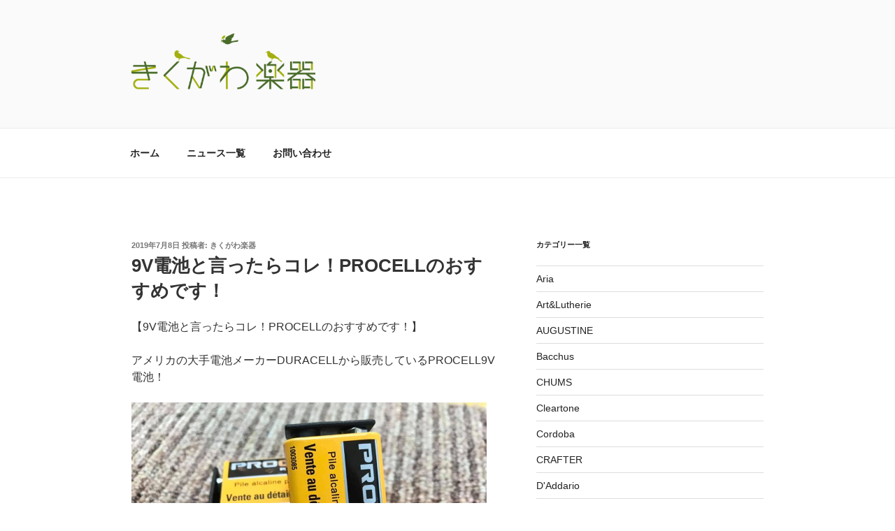

--- FILE ---
content_type: application/javascript
request_url: https://kikugawa-gakki.com/wp-content/themes/2017child/js/kg-fb.js?ver=201710
body_size: 1004
content:
// JavaScript Document

jQuery(function(){
 jQuery.ajax({
 type: "GET",
 url: "https://graph.facebook.com/kikugawagakki/feed?access_token=520362328104541|Bo9xSkjeFxV1xoZNvzCyOR4GY7k&fields=created_time,permalink_url,message,picture",
 dataType: "json",
 success: function(json){
 json = json.data;
 var num = json.length;
 var Feed = "<div class='news-listarea'>\n";
 for(var i=0; i<=5; i++){
 var time = parseISO8601(json[i].created_time);
 var text = json[i].message;
 var fblink = json[i].permalink_url;
 var fbphoto = json[i].picture;
 Feed += '<div class="news-listbox">' + '<div class="nl-time">' + time + '</div>\n' + '<div class="nl-img"><img src="' + fbphoto + '"/>' + '</div>\n' + '<div class="nl-txt">' + text + '</div>\n' + '<div class="nl-link"><a href="' + fblink + '" target="_blank">' + '詳しくみる &gt;&gt;' + '</a>' + '</div>\n</div>\n';
 }
 Feed += "</div>\n";
 jQuery("#topics").append(Feed);
 }
 });
});
function parseISO8601(str) {
 var date = str.match(/(\d{4})-(\d{2})-(\d{2})T(\d{2}):(\d{2})/);
 return date = date[1] + "/"+ date[2] + "/" + date[3] + "/";
}
